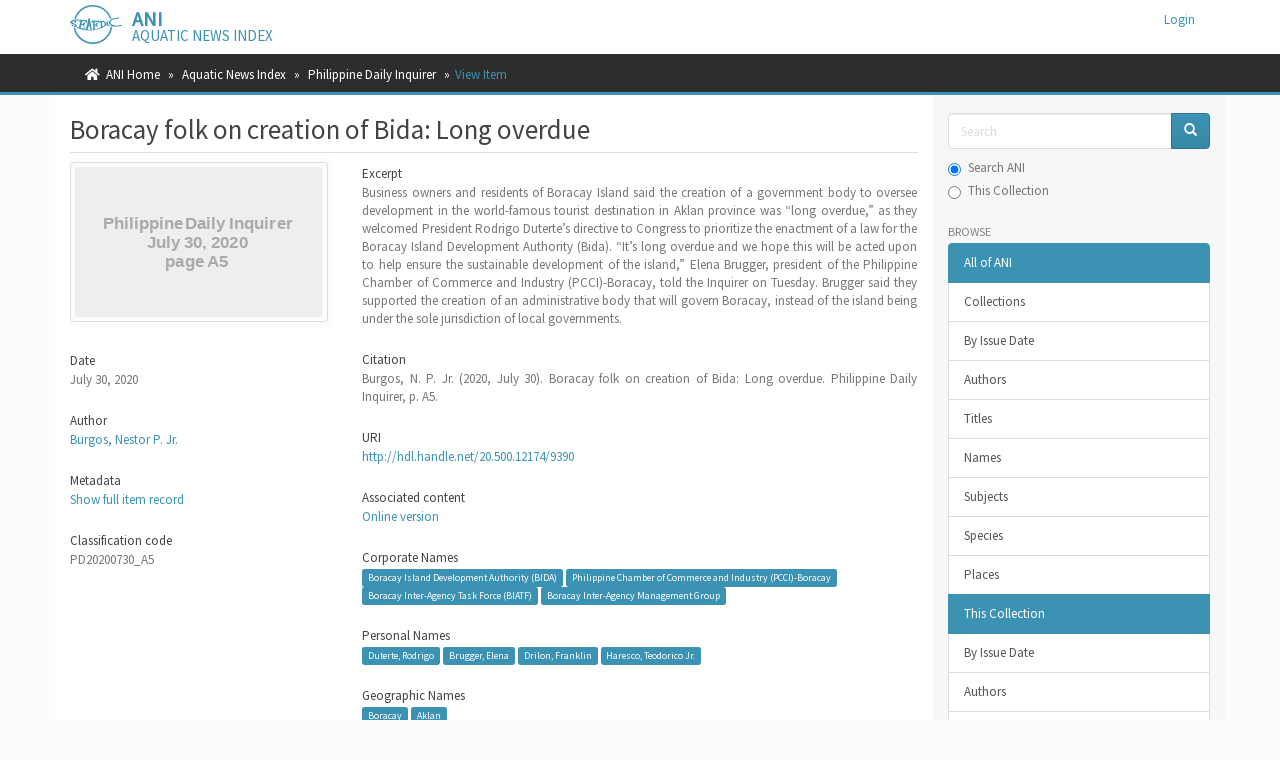

--- FILE ---
content_type: text/html;charset=utf-8
request_url: https://ani.seafdec.org.ph/handle/20.500.12174/9390
body_size: 23550
content:
<!DOCTYPE html>
            <!--[if lt IE 7]> <html class="no-js lt-ie9 lt-ie8 lt-ie7" lang="en"> <![endif]-->
            <!--[if IE 7]>    <html class="no-js lt-ie9 lt-ie8" lang="en"> <![endif]-->
            <!--[if IE 8]>    <html class="no-js lt-ie9" lang="en"> <![endif]-->
            <!--[if gt IE 8]><!--> <html class="no-js" lang="en"> <!--<![endif]-->
            <head><META http-equiv="Content-Type" content="text/html; charset=UTF-8">
<meta content="text/html; charset=UTF-8" http-equiv="Content-Type">
<meta content="IE=edge,chrome=1" http-equiv="X-UA-Compatible">
<meta content="width=device-width,initial-scale=1" name="viewport">
<link rel="shortcut icon" href="/themes/Mirage2/images/favicon.ico">
<link rel="apple-touch-icon" href="/themes/Mirage2/images/apple-touch-icon.png">
<meta name="Generator" content="DSpace 6.4">
<link href="/themes/Mirage2/styles/main.css" rel="stylesheet">
<link rel="stylesheet" href="https://cdnjs.cloudflare.com/ajax/libs/font-awesome/5.15.0/css/all.min.css">
<link type="application/opensearchdescription+xml" rel="search" href="https://ani.seafdec.org.ph:443/open-search/description.xml" title="DSpace">
<script>
                //Clear default text of empty text areas on focus
                function tFocus(element)
                {
                if (element.value == ' '){element.value='';}
                }
                //Clear default text of empty text areas on submit
                function tSubmit(form)
                {
                var defaultedElements = document.getElementsByTagName("textarea");
                for (var i=0; i != defaultedElements.length; i++){
                if (defaultedElements[i].value == ' '){
                defaultedElements[i].value='';}}
                }
                //Disable pressing 'enter' key to submit a form (otherwise pressing 'enter' causes a submission to start over)
                function disableEnterKey(e)
                {
                var key;

                if(window.event)
                key = window.event.keyCode;     //Internet Explorer
                else
                key = e.which;     //Firefox and Netscape

                if(key == 13)  //if "Enter" pressed, then disable!
                return false;
                else
                return true;
                }
            </script><!--[if lt IE 9]>
            <script src="/themes/Mirage2/scripts/html5shiv.js"> </script>
            <script src="/themes/Mirage2/scripts/respond.min.js"> </script>
                <![endif]--><title>Boracay folk on creation of Bida: Long overdue</title>
<link rel="schema.DCTERMS" href="http://purl.org/dc/terms/" />
<link rel="schema.DC" href="http://purl.org/dc/elements/1.1/" />
<meta name="DC.creator" content="Burgos, Nestor P. Jr." />
<meta name="DCTERMS.spatial" content="Boracay" xml:lang="en" />
<meta name="DCTERMS.spatial" content="Aklan" xml:lang="en" />
<meta name="DCTERMS.dateAccepted" content="2020-08-03T08:33:05Z" scheme="DCTERMS.W3CDTF" />
<meta name="DCTERMS.available" content="2020-08-03T08:33:05Z" scheme="DCTERMS.W3CDTF" />
<meta name="DCTERMS.issued" content="2020-07-30" scheme="DCTERMS.W3CDTF" />
<meta name="DCTERMS.bibliographicCitation" content="Burgos, N. P. Jr. (2020, July 30). Boracay folk on creation of Bida: Long overdue. Philippine Daily Inquirer, p. A5." xml:lang="en" />
<meta name="DC.identifier" content="http://hdl.handle.net/20.500.12174/9390" scheme="DCTERMS.URI" />
<meta name="DC.language" content="en" xml:lang="en" scheme="DCTERMS.RFC1766" />
<meta name="DC.publisher" content="Philippine Daily Inquirer, Inc." xml:lang="en" />
<meta name="DC.relation" content="https://newsinfo.inquirer.net/1314157/boracay-folk-on-creation-of-bida-long-overdue" xml:lang="en" scheme="DCTERMS.URI" />
<meta name="DC.title" content="Boracay folk on creation of Bida: Long overdue" xml:lang="en" />
<meta name="DC.type" content="newspaperArticle" xml:lang="en" />
<meta name="DC.subject" content="tourism" xml:lang="en" />
<meta name="DC.subject" content="environmental restoration" xml:lang="en" />
<meta name="DC.subject" content="ecotourism" xml:lang="en" />
<meta name="DC.subject" content="environmental protection" xml:lang="en" />
<meta name="citation_keywords" content="newspaperArticle" />
<meta name="citation_title" content="Boracay folk on creation of Bida: Long overdue" />
<meta name="citation_publisher" content="Philippine Daily Inquirer, Inc." />
<meta name="citation_language" content="en" />
<meta name="citation_author" content="Burgos, Nestor P. Jr." />
<meta name="citation_date" content="2020-07-30" />
<meta name="citation_abstract_html_url" content="https://ani.seafdec.org.ph/handle/20.500.12174/9390" />
<meta content="AmY42FUIlxtiTQqeWvKAKeIHc9QGZCcEbm5DVFMe4rk" name="google-site-verification">
</head><body>
<header>
<div role="navigation" class="navbar navbar-default navbar-static-top">
<div class="container">
<div class="navbar-header">
<button data-toggle="offcanvas" class="navbar-toggle" type="button"><span class="sr-only">Toggle navigation</span><span class="icon-bar"></span><span class="icon-bar"></span><span class="icon-bar"></span></button><span><a class="navbar-brand" href="/"><img src="/themes/Mirage2/images/SEAFDEC-logo.png"></a></span><span class="headerInfoName">ANI</span><span class="headerInfoText">Aquatic News Index</span>
<div class="navbar-header pull-right visible-xs hidden-sm hidden-md hidden-lg">
<ul class="nav nav-pills pull-left ">
<li>
<form method="get" action="/login" style="display: inline">
<button class="navbar-toggle navbar-link"><b aria-hidden="true" class="visible-xs glyphicon glyphicon-user"></b></button>
</form>
</li>
</ul>
</div>
</div>
<div class="navbar-header pull-right hidden-xs">
<ul class="nav navbar-nav pull-left"></ul>
<ul class="nav navbar-nav pull-left">
<li>
<a href="/login"><span class="hidden-xs">Login</span></a>
</li>
</ul>
<button type="button" class="navbar-toggle visible-sm" data-toggle="offcanvas"><span class="sr-only">Toggle navigation</span><span class="icon-bar"></span><span class="icon-bar"></span><span class="icon-bar"></span></button>
</div>
</div>
</div>
</header>
<div class="trail-wrapper hidden-print">
<div class="container">
<div class="row">
<div class="col-xs-12">
<div class="breadcrumb dropdown visible-xs">
<a data-toggle="dropdown" class="dropdown-toggle" role="button" href="#" id="trail-dropdown-toggle">View Item&nbsp;<b class="caret"></b></a>
<ul aria-labelledby="trail-dropdown-toggle" role="menu" class="dropdown-menu">
<li role="presentation">
<a role="menuitem" href="/"><i aria-hidden="true" class="fa fa-home"></i>&nbsp;
                        ANI Home</a>
</li>
<li role="presentation">
<a role="menuitem" href="/handle/20.500.12174/1">Aquatic News Index</a>
</li>
<li role="presentation">
<a role="menuitem" href="/handle/20.500.12174/17">Philippine Daily Inquirer</a>
</li>
<li role="presentation" class="disabled">
<a href="#" role="menuitem">View Item</a>
</li>
</ul>
</div>
<ul class="breadcrumb hidden-xs">
<li>
<i aria-hidden="true" class="fa fa-home"></i>&nbsp;
            <a href="/">ANI Home</a>
</li>
<li>
<a href="/handle/20.500.12174/1">Aquatic News Index</a>
</li>
<li>
<a href="/handle/20.500.12174/17">Philippine Daily Inquirer</a>
</li>
<li class="active">View Item</li>
</ul>
</div>
</div>
</div>
</div>
<div class="hidden" id="no-js-warning-wrapper">
<div id="no-js-warning">
<div class="notice failure">JavaScript is disabled for your browser. Some features of this site may not work without it.</div>
</div>
</div>
<div class="container" id="main-container">
<div class="row row-offcanvas row-offcanvas-right">
<div class="horizontal-slider clearfix">
<div class="col-xs-12 col-sm-12 col-md-9 main-content">
<div>
<div id="aspect_artifactbrowser_ItemViewer_div_item-view" class="ds-static-div primary">
<!-- External Metadata URL: cocoon://metadata/handle/20.500.12174/9390/mets.xml-->
<div class="item-summary-view-metadata">
<h2 class="page-header first-page-header">Boracay folk on creation of Bida: Long overdue</h2>
<div class="row">
<div class="col-sm-4">
<div class="row">
<div class="col-xs-6 col-sm-12">
<div class="thumbnail">
<img alt="Thumbnail" class="img-thumbnail" data-src="holder.js/100%x160/text:Philippine Daily Inquirer \n July 30, 2020 \n page A5"></div>
</div>
<div class="col-xs-6 col-sm-12"></div>
</div>
<div class="simple-item-view-date word-break item-page-field-wrapper table">
<h5>Date</h5>
<field>July 30, 2020</field>
</div>
<div class="simple-item-view-authors item-page-field-wrapper table">
<h5>Author</h5>
<div>
<a href="/discover?filtertype=author&filter_relational_operator=equals&filter=Burgos, Nestor P. Jr.&sort_by=dc.date.issued_dt&order=desc">Burgos, Nestor P. Jr.</a>
</div>
</div>
<div class="simple-item-view-show-full item-page-field-wrapper table">
<h5>Metadata</h5>
<a href="/handle/20.500.12174/9390?show=full">Show full item record</a>
</div>
<div class="simple-item-view-show-full item-page-field-wrapper table">
<h5>Classification code</h5>PD20200730_A5</div>
</div>
<div class="col-sm-8">
<div class="simple-item-view-description item-page-field-wrapper table">
<h5>Excerpt</h5>
<div>Business owners and residents of Boracay Island said the creation of a government body to oversee development in the world-famous tourist destination in Aklan province was &ldquo;long overdue,&rdquo; as they welcomed President Rodrigo Duterte&rsquo;s directive to Congress to prioritize the enactment of a law for the Boracay Island Development Authority (Bida). &ldquo;It&rsquo;s long overdue and we hope this will be acted upon to help ensure the sustainable development of the island,&rdquo; Elena Brugger, president of the Philippine Chamber of Commerce and Industry (PCCI)-Boracay, told the Inquirer on Tuesday. Brugger said they supported the creation of an administrative body that will govern Boracay, instead of the island being under the sole jurisdiction of local governments.</div>
</div>
<div class="simple-item-view-description item-page-field-wrapper table">
<h5>Citation</h5>
<div>Burgos, N. P. Jr. (2020, July 30). Boracay folk on creation of Bida: Long overdue. Philippine Daily Inquirer, p. A5.</div>
</div>
<div class="simple-item-view-uri item-page-field-wrapper table">
<h5>URI</h5>
<span><a href="http://hdl.handle.net/20.500.12174/9390">http://hdl.handle.net/20.500.12174/9390</a></span>
</div>
<div class="simple-item-view-uri item-page-field-wrapper table">
<h5>Associated content</h5>
<span><a href="https://newsinfo.inquirer.net/1314157/boracay-folk-on-creation-of-bida-long-overdue" target="_blank">Online version</a></span>
</div>
<div class="item-page-field-wrapper table">
<h5>Corporate Names</h5>
<div>
<a class="label label-primary" href="/discover?filtertype=subject&filter_relational_operator=equals&filter=Boracay Island Development Authority (BIDA)">Boracay Island Development Authority (BIDA)</a> <a class="label label-primary" href="/discover?filtertype=subject&filter_relational_operator=equals&filter=Philippine Chamber of Commerce and Industry (PCCI)-Boracay">Philippine Chamber of Commerce and Industry (PCCI)-Boracay</a> <a class="label label-primary" href="/discover?filtertype=subject&filter_relational_operator=equals&filter=Boracay Inter-Agency Task Force (BIATF)">Boracay Inter-Agency Task Force (BIATF)</a> <a class="label label-primary" href="/discover?filtertype=subject&filter_relational_operator=equals&filter=Boracay Inter-Agency Management Group">Boracay Inter-Agency Management Group</a>
</div>
</div>
<div class="item-page-field-wrapper table">
<h5>Personal Names</h5>
<div>
<a class="label label-primary" href="/discover?filtertype=subject&filter_relational_operator=equals&filter=Duterte, Rodrigo">Duterte, Rodrigo</a> <a class="label label-primary" href="/discover?filtertype=subject&filter_relational_operator=equals&filter=Brugger, Elena">Brugger, Elena</a> <a class="label label-primary" href="/discover?filtertype=subject&filter_relational_operator=equals&filter=Drilon, Franklin">Drilon, Franklin</a> <a class="label label-primary" href="/discover?filtertype=subject&filter_relational_operator=equals&filter=Haresco, Teodorico Jr.">Haresco, Teodorico Jr.</a>
</div>
</div>
<div class="item-page-field-wrapper table">
<h5>Geographic Names</h5>
<div>
<a class="label label-primary" href="/discover?filtertype=subject&filter_relational_operator=equals&filter=Boracay">Boracay</a> <a class="label label-primary" href="/discover?filtertype=subject&filter_relational_operator=equals&filter=Aklan">Aklan</a>
</div>
</div>
<div class="item-page-field-wrapper table">
<h5>Subject</h5>
<div>
<a class="label label-primary" href="/discover?filtertype=subject&filter_relational_operator=equals&filter=tourism">tourism</a> <a class="label label-primary" href="/discover?filtertype=subject&filter_relational_operator=equals&filter=environmental restoration">environmental restoration</a> <a class="label label-primary" href="/discover?filtertype=subject&filter_relational_operator=equals&filter=ecotourism">ecotourism</a> <a class="label label-primary" href="/discover?filtertype=subject&filter_relational_operator=equals&filter=environmental protection">environmental protection</a>
</div>
</div>
<div class="simple-item-view-collections item-page-field-wrapper table">
<h5>Collections</h5>
<ul class="ds-referenceSet-list">
<!-- External Metadata URL: cocoon://metadata/handle/20.500.12174/17/mets.xml-->
<li>
<a href="/handle/20.500.12174/17">Philippine Daily Inquirer</a> [1969]</li>
</ul>
</div>
</div>
</div>
</div>
</div>
<div id="aspect_discovery_RelatedItems_div_item-related-container" class="ds-static-div">
<h2 class="ds-div-head page-header">Related items</h2>
<div id="aspect_discovery_RelatedItems_div_item-related" class="ds-static-div secondary related">
<p class="ds-paragraph">Showing items related by title, author, creator and subject.</p>
<ul class="ds-artifact-list list-unstyled">
<!-- External Metadata URL: cocoon://metadata/handle/20.500.12174/6444/mets.xml?sections=dmdSec,fileSec&fileGrpTypes=THUMBNAIL-->
<li class="ds-artifact-item odd">
<div class="artifact-description">
<h4 class="artifact-title">
<a href="/handle/20.500.12174/6444">#MoreFunForever: LaBoracay no more, but LoveBoracay now and always</a><span class="Z3988" title="ctx_ver=Z39.88-2004&amp;rft_val_fmt=info%3Aofi%2Ffmt%3Akev%3Amtx%3Adc&amp;rft_id=Legaspi%2C+J.+%282019%2C+May+5%29.+%23MoreFunForever%3A+LaBoracay+no+more%2C+but+LoveBoracay+now+and+always.+Manila+Bulletin%2C+p.+E-4.&amp;rft_id=http%3A%2F%2Fhdl.handle.net%2F20.500.12174%2F6444&amp;rfr_id=info%3Asid%2Fdspace.org%3Arepository&amp;rft.subject=MB20190505_E-4&amp;rft.subject=Boncato%2C+Art+Jr.&amp;rft.subject=Romulo-Puyat%2C+Bernadette&amp;rft.subject=Department+of+Tourism+%28DOT%29&amp;rft.subject=Department+of+Environment+and+Natural+Resources+%28DENR%29&amp;rft.subject=Department+of+Interior+and+Local+Government+%28DILG%29&amp;rft.subject=Boracay+Inter-Agency+Task+Force+%28BIATF%29&amp;rft.subject=Technical+Education+and+Skills+Development+Authority+%28TESDA%29">
                    ﻿ 
                </span>
</h4>
<div class="artifact-info">
<span class="author h4"><small><span>Legaspi, John</span></small></span> (<i>Manila Bulletin</i>, <dim>May 5, 2019</dim>, on page E-4)</div>
</div>
</li>
<!-- External Metadata URL: cocoon://metadata/handle/20.500.12174/995/mets.xml?sections=dmdSec,fileSec&fileGrpTypes=THUMBNAIL-->
<li class="ds-artifact-item even">
<div class="artifact-description">
<h4 class="artifact-title">
<a href="/handle/20.500.12174/995">Local groups unite vs Boracay closure: Boracay Fundation, Inc. denies involvement in planned protests</a><span class="Z3988" title="ctx_ver=Z39.88-2004&amp;rft_val_fmt=info%3Aofi%2Ffmt%3Akev%3Amtx%3Adc&amp;rft_id=Local+groups+unite+vs+Boracay+closure%3A+Boracay+Fundation%2C+Inc.+denies+involvement+in+planned+protests.+%282018%2C+April+13%29.+Panay+News%2C+pp.+13%2C+14.&amp;rft_id=http%3A%2F%2Fhdl.handle.net%2F20.500.12174%2F995&amp;rfr_id=info%3Asid%2Fdspace.org%3Arepository&amp;rft.subject=PN20180413_13&amp;rft.subject=Climatu%2C+Roy&amp;rft.subject=Duterte%2C+Rodrigo&amp;rft.subject=Boracay+Foundation++Inc.+%28BFI%29&amp;rft.subject=Department+of+Tourism+%28DOT%29&amp;rft.subject=Department+of+Interior+and+Local+Government.">
                    ﻿ 
                </span>
</h4>
<div class="artifact-info">
<span class="author h4"><small></small></span> (<i>Panay News</i>, <dim>April 13, 2018</dim>, on page 13)</div>
</div>
</li>
<!-- External Metadata URL: cocoon://metadata/handle/20.500.12174/3904/mets.xml?sections=dmdSec,fileSec&fileGrpTypes=THUMBNAIL-->
<li class="ds-artifact-item odd">
<div class="artifact-description">
<h4 class="artifact-title">
<a href="/handle/20.500.12174/3904">No swimming in Boracay, DENR reiterates</a><span class="Z3988" title="ctx_ver=Z39.88-2004&amp;rft_val_fmt=info%3Aofi%2Ffmt%3Akev%3Amtx%3Adc&amp;rft_id=Villanueva%2C+R.+%282018%2C+July+7%29.+No+swimming+in+Boracay%2C+DENR+reiterates.+The+Philippine+Star%2C+p.+12.&amp;rft_id=http%3A%2F%2Fhdl.handle.net%2F20.500.12174%2F3904&amp;rfr_id=info%3Asid%2Fdspace.org%3Arepository&amp;rft.subject=PS20180707_12&amp;rft.subject=Antiporda%2C+Benny&amp;rft.subject=Cimatu%2C+Roy&amp;rft.subject=Duterte%2C+Rodrigo&amp;rft.subject=Department+of+Environment+and+Natural+Resources+%28DENR%29&amp;rft.subject=Genfest+International">
                    ﻿ 
                </span>
</h4>
<div class="artifact-info">
<span class="author h4"><small><span>Villanueva, Rhodina</span></small></span> (<i>The Philippine Star</i>, <dim>July 7, 2018</dim>, on page 12)</div>
</div>
</li>
</ul>
</div>
</div>
</div>
<div class="visible-xs visible-sm">
<footer>
<div class="row">
<hr>
<div class="col-xs-7 col-sm-8">
<div class="hidden-print">&copy;&nbsp;2026&nbsp;<a href="https://www.seafdec.org.ph" target="_blank">SEAFDEC/AQD</a>
</div>
<div class="hidden-print">
<a href="/contact">Contact Us</a> | <a href="/feedback">Send Feedback</a>
</div>
</div>
<div class="col-xs-5 col-sm-4 hidden-print">
<div class="pull-right">
<span class="theme-by">ANI is maintained by&nbsp;</span>
<br>
<a href="https://facebook.com/seafdecaqdlib" target="_blank">SEAFDEC/AQD Library</a>
</div>
</div>
</div>
<a class="hidden" href="/htmlmap">&nbsp;</a>
<p>&nbsp;</p>
</footer>
</div>
</div>
<div role="navigation" id="sidebar" class="col-xs-6 col-sm-3 sidebar-offcanvas">
<div class="word-break hidden-print" id="ds-options">
<div class="ds-option-set" id="ds-search-option">
<form method="post" class="" id="ds-search-form" action="/discover">
<fieldset>
<div class="input-group">
<input placeholder="Search" type="text" class="ds-text-field form-control" name="query"><span class="input-group-btn"><button title="Go" class="ds-button-field btn btn-primary"><span aria-hidden="true" class="glyphicon glyphicon-search"></span></button></span>
</div>
<div class="radio">
<label><input checked value="" name="scope" type="radio" id="ds-search-form-scope-all">Search ANI</label>
</div>
<div class="radio">
<label><input name="scope" type="radio" id="ds-search-form-scope-container" value="20.500.12174/17">This Collection</label>
</div>
</fieldset>
</form>
</div>
<h2 class="ds-option-set-head  h6">Browse</h2>
<div id="aspect_viewArtifacts_Navigation_list_browse" class="list-group">
<a class="list-group-item active"><span class="h5 list-group-item-heading  h5">All of ANI</span></a><a href="/community-list" class="list-group-item ds-option">Collections</a><a href="/browse?type=dateissued" class="list-group-item ds-option">By Issue Date</a><a href="/browse?type=author" class="list-group-item ds-option">Authors</a><a href="/browse?type=title" class="list-group-item ds-option">Titles</a><a href="/browse?type=name" class="list-group-item ds-option">Names</a><a href="/browse?type=subject" class="list-group-item ds-option">Subjects</a><a href="/browse?type=species" class="list-group-item ds-option">Species</a><a href="/browse?type=places" class="list-group-item ds-option">Places</a><a class="list-group-item active"><span class="h5 list-group-item-heading  h5">This Collection</span></a><a href="/handle/20.500.12174/17/browse?type=dateissued" class="list-group-item ds-option">By Issue Date</a><a href="/handle/20.500.12174/17/browse?type=author" class="list-group-item ds-option">Authors</a><a href="/handle/20.500.12174/17/browse?type=title" class="list-group-item ds-option">Titles</a><a href="/handle/20.500.12174/17/browse?type=name" class="list-group-item ds-option">Names</a><a href="/handle/20.500.12174/17/browse?type=subject" class="list-group-item ds-option">Subjects</a><a href="/handle/20.500.12174/17/browse?type=species" class="list-group-item ds-option">Species</a><a href="/handle/20.500.12174/17/browse?type=places" class="list-group-item ds-option">Places</a>
</div>
<h2 class="ds-option-set-head  h6">My Account</h2>
<div id="aspect_viewArtifacts_Navigation_list_account" class="list-group">
<a href="/login" class="list-group-item ds-option">Login</a>
</div>
<div id="aspect_viewArtifacts_Navigation_list_context" class="list-group"></div>
<div id="aspect_viewArtifacts_Navigation_list_administrative" class="list-group"></div>
<div id="aspect_discovery_Navigation_list_discovery" class="list-group"></div>
</div>
</div>
</div>
</div>
<div class="hidden-xs hidden-sm">
<footer>
<div class="row">
<hr>
<div class="col-xs-7 col-sm-8">
<div class="hidden-print">&copy;&nbsp;2026&nbsp;<a href="https://www.seafdec.org.ph" target="_blank">SEAFDEC/AQD</a>
</div>
<div class="hidden-print">
<a href="/contact">Contact Us</a> | <a href="/feedback">Send Feedback</a>
</div>
</div>
<div class="col-xs-5 col-sm-4 hidden-print">
<div class="pull-right">
<span class="theme-by">ANI is maintained by&nbsp;</span>
<br>
<a href="https://facebook.com/seafdecaqdlib" target="_blank">SEAFDEC/AQD Library</a>
</div>
</div>
</div>
<a class="hidden" href="/htmlmap">&nbsp;</a>
<p>&nbsp;</p>
</footer>
</div>
</div>
<script type="text/javascript">
                         if(typeof window.publication === 'undefined'){
                            window.publication={};
                          };
                        window.publication.contextPath= '';window.publication.themePath= '/themes/Mirage2/';</script><script>if(!window.DSpace){window.DSpace={};}window.DSpace.context_path='';window.DSpace.theme_path='/themes/Mirage2/';</script><script src="/themes/Mirage2/scripts/theme.js"> </script><script src="/themes/Mirage2/scripts/treeview/jquery.treeview.js"> </script><script src="/themes/Mirage2/scripts/treeview/jquery.cookie.js"> </script><script src="/themes/Mirage2/scripts/ani.js"> </script><script>
                (function(i,s,o,g,r,a,m){i['GoogleAnalyticsObject']=r;i[r]=i[r]||function(){
                (i[r].q=i[r].q||[]).push(arguments)},i[r].l=1*new Date();a=s.createElement(o),
                m=s.getElementsByTagName(o)[0];a.async=1;a.src=g;m.parentNode.insertBefore(a,m)
                })(window,document,'script','//www.google-analytics.com/analytics.js','ga');

                ga('create', 'UA-111304453-1', 'ani.seafdec.org.ph');
                ga('send', 'pageview');
            </script>
</body></html>
